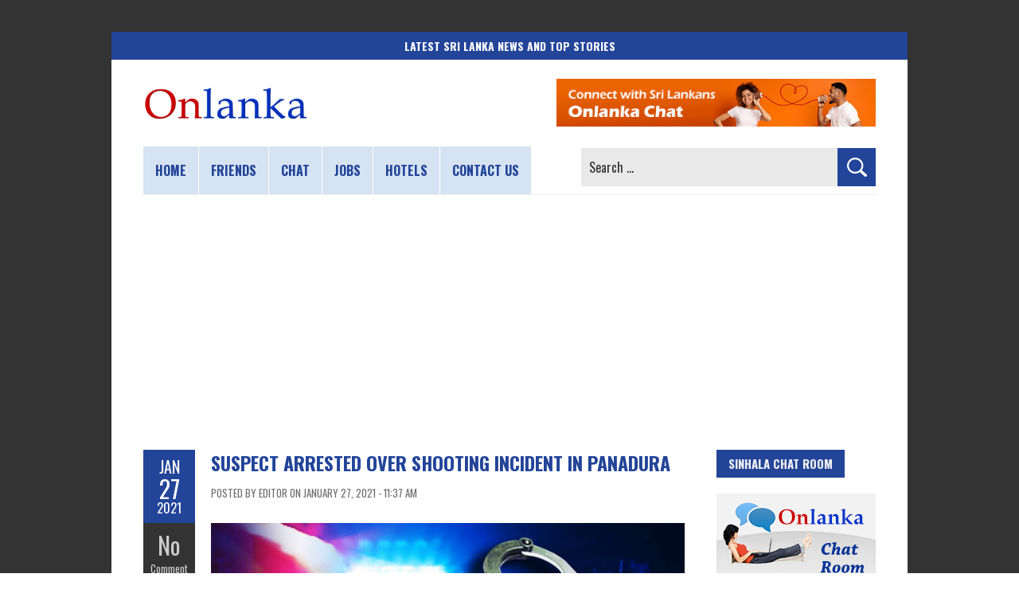

--- FILE ---
content_type: text/html; charset=utf-8
request_url: https://www.google.com/recaptcha/api2/aframe
body_size: 266
content:
<!DOCTYPE HTML><html><head><meta http-equiv="content-type" content="text/html; charset=UTF-8"></head><body><script nonce="Nj-I6LyurUReJRQnr2rsmw">/** Anti-fraud and anti-abuse applications only. See google.com/recaptcha */ try{var clients={'sodar':'https://pagead2.googlesyndication.com/pagead/sodar?'};window.addEventListener("message",function(a){try{if(a.source===window.parent){var b=JSON.parse(a.data);var c=clients[b['id']];if(c){var d=document.createElement('img');d.src=c+b['params']+'&rc='+(localStorage.getItem("rc::a")?sessionStorage.getItem("rc::b"):"");window.document.body.appendChild(d);sessionStorage.setItem("rc::e",parseInt(sessionStorage.getItem("rc::e")||0)+1);localStorage.setItem("rc::h",'1768380505868');}}}catch(b){}});window.parent.postMessage("_grecaptcha_ready", "*");}catch(b){}</script></body></html>

--- FILE ---
content_type: application/javascript; charset=utf-8
request_url: https://fundingchoicesmessages.google.com/f/AGSKWxWwuHKPIRandRiQJmHV9BCVo75l5clVsZaFkkyBGlPWtIVwxQmoTqZTjwIljwzmi6QhTfFTKtPzuTPoJVZGUVEctPVbTDsZHcX5y2PuBMaha7iaLyH5ml7NxhpulctDuysHUlwiaTrG2ajQhM07ZsfXJqzPF7Oa7q_sluv-wRJyjD5DOQIO23CzGBi7/_/assets/ads./adsx728./mad.aspx?/admaxads./horizontal_ad.
body_size: -1288
content:
window['047365bd-1d71-4d9c-b12f-4b180eb26241'] = true;